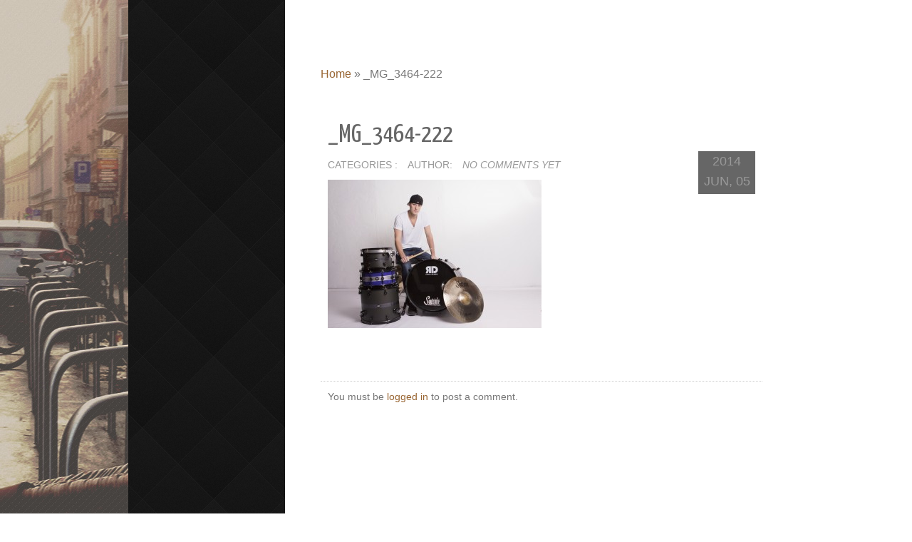

--- FILE ---
content_type: text/html; charset=UTF-8
request_url: http://sturd.madsendev.com/?attachment_id=71
body_size: 3295
content:
<!DOCTYPE html>
<html lang="en-US">
<head>
<meta name="viewport" content="width=device-width, initial-scale=1.0" />
<meta charset="UTF-8" />
<title>_MG_3464-222 | Michael Sturd</title>
<link rel='dns-prefetch' href='//fonts.googleapis.com' />
<link rel='dns-prefetch' href='//s.w.org' />
<link rel="alternate" type="application/rss+xml" title="Michael Sturd &raquo; Feed" href="http://sturd.madsendev.com/?feed=rss2" />
<link rel="alternate" type="application/rss+xml" title="Michael Sturd &raquo; Comments Feed" href="http://sturd.madsendev.com/?feed=comments-rss2" />

            <script type="text/javascript">//<![CDATA[
            // Google Analytics for WordPress by Yoast v4.3.5 | http://yoast.com/wordpress/google-analytics/
            var _gaq = _gaq || [];
            _gaq.push(['_setAccount', 'UA-3121339-10']);
				            _gaq.push(['_trackPageview']);
            (function () {
                var ga = document.createElement('script');
                ga.type = 'text/javascript';
                ga.async = true;
                ga.src = ('https:' == document.location.protocol ? 'https://ssl' : 'http://www') + '.google-analytics.com/ga.js';

                var s = document.getElementsByTagName('script')[0];
                s.parentNode.insertBefore(ga, s);
            })();
            //]]></script>
			<link rel="alternate" type="application/rss+xml" title="Michael Sturd &raquo; _MG_3464-222 Comments Feed" href="http://sturd.madsendev.com/?feed=rss2&#038;attachment_id=71" />
		<script type="text/javascript">
			window._wpemojiSettings = {"baseUrl":"https:\/\/s.w.org\/images\/core\/emoji\/11.2.0\/72x72\/","ext":".png","svgUrl":"https:\/\/s.w.org\/images\/core\/emoji\/11.2.0\/svg\/","svgExt":".svg","source":{"concatemoji":"http:\/\/sturd.madsendev.com\/wp-includes\/js\/wp-emoji-release.min.js?ver=5.1.19"}};
			!function(e,a,t){var n,r,o,i=a.createElement("canvas"),p=i.getContext&&i.getContext("2d");function s(e,t){var a=String.fromCharCode;p.clearRect(0,0,i.width,i.height),p.fillText(a.apply(this,e),0,0);e=i.toDataURL();return p.clearRect(0,0,i.width,i.height),p.fillText(a.apply(this,t),0,0),e===i.toDataURL()}function c(e){var t=a.createElement("script");t.src=e,t.defer=t.type="text/javascript",a.getElementsByTagName("head")[0].appendChild(t)}for(o=Array("flag","emoji"),t.supports={everything:!0,everythingExceptFlag:!0},r=0;r<o.length;r++)t.supports[o[r]]=function(e){if(!p||!p.fillText)return!1;switch(p.textBaseline="top",p.font="600 32px Arial",e){case"flag":return s([55356,56826,55356,56819],[55356,56826,8203,55356,56819])?!1:!s([55356,57332,56128,56423,56128,56418,56128,56421,56128,56430,56128,56423,56128,56447],[55356,57332,8203,56128,56423,8203,56128,56418,8203,56128,56421,8203,56128,56430,8203,56128,56423,8203,56128,56447]);case"emoji":return!s([55358,56760,9792,65039],[55358,56760,8203,9792,65039])}return!1}(o[r]),t.supports.everything=t.supports.everything&&t.supports[o[r]],"flag"!==o[r]&&(t.supports.everythingExceptFlag=t.supports.everythingExceptFlag&&t.supports[o[r]]);t.supports.everythingExceptFlag=t.supports.everythingExceptFlag&&!t.supports.flag,t.DOMReady=!1,t.readyCallback=function(){t.DOMReady=!0},t.supports.everything||(n=function(){t.readyCallback()},a.addEventListener?(a.addEventListener("DOMContentLoaded",n,!1),e.addEventListener("load",n,!1)):(e.attachEvent("onload",n),a.attachEvent("onreadystatechange",function(){"complete"===a.readyState&&t.readyCallback()})),(n=t.source||{}).concatemoji?c(n.concatemoji):n.wpemoji&&n.twemoji&&(c(n.twemoji),c(n.wpemoji)))}(window,document,window._wpemojiSettings);
		</script>
		<style type="text/css">
img.wp-smiley,
img.emoji {
	display: inline !important;
	border: none !important;
	box-shadow: none !important;
	height: 1em !important;
	width: 1em !important;
	margin: 0 .07em !important;
	vertical-align: -0.1em !important;
	background: none !important;
	padding: 0 !important;
}
</style>
	<link rel='stylesheet' id='wp-block-library-css'  href='http://sturd.madsendev.com/wp-includes/css/dist/block-library/style.min.css?ver=5.1.19' type='text/css' media='all' />
<link rel='stylesheet' id='onetone-font-awesome-css'  href='http://sturd.madsendev.com/wp-content/themes/onetone/css/font-awesome.min.css?ver=4.0.3' type='text/css' media='' />
<link rel='stylesheet' id='onetone-main-css'  href='http://sturd.madsendev.com/wp-content/themes/onetone/style.css?ver=1.1.6' type='text/css' media='' />
<style id='onetone-main-inline-css' type='text/css'>
.site{background:url(http://sturd.madsendev.com/wp-content/themes/onetone/images/leftbg.jpg)  no-repeat top left fixed;}body{margin:0px;}
</style>
<link rel='stylesheet' id='onetone-media-css'  href='http://sturd.madsendev.com/wp-content/themes/onetone/media.css?ver=1.1.4' type='text/css' media='' />
<link rel='stylesheet' id='Yanone-Kaffeesatz-css'  href='//fonts.googleapis.com/css?family=Yanone+Kaffeesatz%7CLustria%7CRaleway%7COpen+Sans%3A400%2C300&#038;ver=5.1.19' type='text/css' media='' />
<script type='text/javascript' src='http://sturd.madsendev.com/wp-includes/js/jquery/jquery.js?ver=1.12.4'></script>
<script type='text/javascript' src='http://sturd.madsendev.com/wp-includes/js/jquery/jquery-migrate.min.js?ver=1.4.1'></script>
<link rel='https://api.w.org/' href='http://sturd.madsendev.com/index.php?rest_route=/' />
<link rel="EditURI" type="application/rsd+xml" title="RSD" href="http://sturd.madsendev.com/xmlrpc.php?rsd" />
<link rel="wlwmanifest" type="application/wlwmanifest+xml" href="http://sturd.madsendev.com/wp-includes/wlwmanifest.xml" /> 
<meta name="generator" content="WordPress 5.1.19" />
<link rel='shortlink' href='http://sturd.madsendev.com/?p=71' />
<link rel="alternate" type="application/json+oembed" href="http://sturd.madsendev.com/index.php?rest_route=%2Foembed%2F1.0%2Fembed&#038;url=http%3A%2F%2Fsturd.madsendev.com%2F%3Fattachment_id%3D71" />
<link rel="alternate" type="text/xml+oembed" href="http://sturd.madsendev.com/index.php?rest_route=%2Foembed%2F1.0%2Fembed&#038;url=http%3A%2F%2Fsturd.madsendev.com%2F%3Fattachment_id%3D71&#038;format=xml" />
<script type="text/javascript">
var ajaxurl = 'http://sturd.madsendev.com/wp-admin/admin-ajax.php';
var themeurl = 'http://sturd.madsendev.com/wp-content/themes/onetone';
</script>
		<style type="text/css">.recentcomments a{display:inline !important;padding:0 !important;margin:0 !important;}</style>
		</head>
<body class="attachment attachment-template-default single single-attachment postid-71 attachmentid-71 attachment-jpeg">
<div class="site">
	<header class="site-header">
		<div class="site-logo onetone-logo">
        	<a href="http://sturd.madsendev.com/"><h1><span class="site-name">Michael Sturd</span></h1></a>
					</div>
        <a class="site-navbar navbar" href="javascript:;"></a> 
		<nav class="site-navigation top-nav">
			<div class="nav-menu">
						</div>
		</nav>
	</header><div id="post-71" class="clear post-71 attachment type-attachment status-inherit hentry">
<div class="site-main">
  <div class="main-content">
    <div class="content-area">
      <div class="site-content" role="main">
        <header class="archive-header">
          <h1 class="archive-title"><p class="breadcrumb"><a href="http://sturd.madsendev.com">Home</a><span class="arrow"> &raquo; </span><span class='current_crumb'>_MG_3464-222 </span></p></h1>
        </header>
        <article class="post-entry">
          <div class="entry-main">
		                        <div class="entry-header">
              <h1 class="entry-title">_MG_3464-222</h1>
              <div class="entry-meta"> <span class="entry-date-sub">Jun 05, 2014</span> <span class="entry-category">Categories : </span> <span class="entry-author">Author: </span> <span class="entry-comments"><a href="http://sturd.madsendev.com/?attachment_id=71#respond" class="comments-link" >No comments yet</a></span> </div>
            </div>
            <div class="entry-content">
              <!--post content-->
             <p class="attachment"><a href="http://sturd.madsendev.com/wp-content/uploads/2014/06/MG_3464-222.jpg" ><img width="300" height="208" src="http://sturd.madsendev.com/wp-content/uploads/2014/06/MG_3464-222-300x208.jpg" class="attachment-medium size-medium" alt="" srcset="http://sturd.madsendev.com/wp-content/uploads/2014/06/MG_3464-222-300x208.jpg 300w, http://sturd.madsendev.com/wp-content/uploads/2014/06/MG_3464-222-1024x712.jpg 1024w" sizes="(max-width: 300px) 100vw, 300px" /></a></p>
              <!--post econtent end-->
            </div>
			                      </div>
          <div class="entry-aside">
            <div class="entry-meta">
			              <div class="entry-date">2014<br />
                Jun, 05</div>
              <div class="entry-tags">
                              </div>
            </div>
          </div>
        </article>
        <nav class="post-navigation"> </nav>
        <div class="comments-area">
         <div class="comment-wrapper">
<!-- You can start editing here. -->


			<!-- If comments are open, but there are no comments. -->

	 


<div id="respond" class="respondbg">

<p>You must be <a href="http://sturd.madsendev.com/wp-login.php?redirect_to=http%3A%2F%2Fsturd.madsendev.com%2F%3Fattachment_id%3D71">logged in</a> to post a comment.</p>
</div>

</div>          <!--comment-respond end-->
        </div>
        <!--comments-area end-->
      </div>
    </div>
  </div>
  <!--main-->
  <div class="sidebar">
    <div class="widget-area">
       </div>
  </div>
  <!--sidebar-->
</div>
</div>
<footer class="site-footer">
        <div class="site-info">
            &copy; 2014. <small>Designed by <a href="http://www.mageewp.com/">MageeWP Themes</a>.</small>        </div>
    </footer>
</div>
<script type='text/javascript' src='http://sturd.madsendev.com/wp-content/themes/onetone/js/onetone.js?ver=1.1.4'></script>
<script type='text/javascript' src='http://sturd.madsendev.com/wp-includes/js/comment-reply.min.js?ver=5.1.19'></script>
<script type='text/javascript' src='http://sturd.madsendev.com/wp-includes/js/wp-embed.min.js?ver=5.1.19'></script>
</body>
</html>

--- FILE ---
content_type: text/css
request_url: http://sturd.madsendev.com/wp-content/themes/onetone/style.css?ver=1.1.6
body_size: 9346
content:

/* line 3 : /Users/russell/VirtualBox VMs/vagrantpress/wordpress/wp-content/themes/onetone/style.styl */

/* line 1 : /Users/russell/VirtualBox VMs/vagrantpress/wordpress/wp-content/themes/node_modules/grunt-contrib-stylus/node_modules/stylus/lib/functions/index.styl */

/* line 293 : /Users/russell/VirtualBox VMs/vagrantpress/wordpress/wp-content/themes/node_modules/grunt-contrib-stylus/node_modules/stylus/lib/functions/index.styl */

/* line 14 : /Users/russell/VirtualBox VMs/vagrantpress/wordpress/wp-content/themes/node_modules/nib/lib/nib/index.styl */

/* line 14 : /Users/russell/VirtualBox VMs/vagrantpress/wordpress/wp-content/themes/node_modules/nib/lib/nib/index.styl */

/* line 2 : /Users/russell/VirtualBox VMs/vagrantpress/wordpress/wp-content/themes/node_modules/nib/lib/nib/border.styl */

/* line 12 : /Users/russell/VirtualBox VMs/vagrantpress/wordpress/wp-content/themes/node_modules/nib/lib/nib/border.styl */

/* line 3 : /Users/russell/VirtualBox VMs/vagrantpress/wordpress/wp-content/themes/node_modules/nib/lib/nib/clearfix.styl */

/* line 31 : /Users/russell/VirtualBox VMs/vagrantpress/wordpress/wp-content/themes/node_modules/nib/lib/nib/clearfix.styl */

/* line 2 : /Users/russell/VirtualBox VMs/vagrantpress/wordpress/wp-content/themes/node_modules/nib/lib/nib/color-image.styl */

/* line 6 : /Users/russell/VirtualBox VMs/vagrantpress/wordpress/wp-content/themes/node_modules/nib/lib/nib/color-image.styl */

/* line 6 : /Users/russell/VirtualBox VMs/vagrantpress/wordpress/wp-content/themes/node_modules/nib/lib/nib/flex.styl */

/* line 197 : /Users/russell/VirtualBox VMs/vagrantpress/wordpress/wp-content/themes/node_modules/nib/lib/nib/flex.styl */

/* line 94 : /Users/russell/VirtualBox VMs/vagrantpress/wordpress/wp-content/themes/node_modules/nib/lib/nib/gradients.styl */

/* line 94 : /Users/russell/VirtualBox VMs/vagrantpress/wordpress/wp-content/themes/node_modules/nib/lib/nib/gradients.styl */

/* line 94 : /Users/russell/VirtualBox VMs/vagrantpress/wordpress/wp-content/themes/node_modules/nib/lib/nib/config.styl */

/* line 12 : /Users/russell/VirtualBox VMs/vagrantpress/wordpress/wp-content/themes/node_modules/nib/lib/nib/config.styl */

/* line 2 : /Users/russell/VirtualBox VMs/vagrantpress/wordpress/wp-content/themes/node_modules/nib/lib/nib/iconic.styl */

/* line 9 : /Users/russell/VirtualBox VMs/vagrantpress/wordpress/wp-content/themes/node_modules/nib/lib/nib/iconic.styl */

/* line 2 : /Users/russell/VirtualBox VMs/vagrantpress/wordpress/wp-content/themes/node_modules/nib/lib/nib/image.styl */

/* line 27 : /Users/russell/VirtualBox VMs/vagrantpress/wordpress/wp-content/themes/node_modules/nib/lib/nib/image.styl */

/* line 27 : /Users/russell/VirtualBox VMs/vagrantpress/wordpress/wp-content/themes/node_modules/nib/lib/nib/overflow.styl */

/* line 23 : /Users/russell/VirtualBox VMs/vagrantpress/wordpress/wp-content/themes/node_modules/nib/lib/nib/overflow.styl */

/* line 9 : /Users/russell/VirtualBox VMs/vagrantpress/wordpress/wp-content/themes/node_modules/nib/lib/nib/positions.styl */

/* line 73 : /Users/russell/VirtualBox VMs/vagrantpress/wordpress/wp-content/themes/node_modules/nib/lib/nib/positions.styl */

/* line 15 : /Users/russell/VirtualBox VMs/vagrantpress/wordpress/wp-content/themes/node_modules/nib/lib/nib/reset.styl */

/* line 79 : /Users/russell/VirtualBox VMs/vagrantpress/wordpress/wp-content/themes/node_modules/nib/lib/nib/reset.styl */

/* line 5 : /Users/russell/VirtualBox VMs/vagrantpress/wordpress/wp-content/themes/node_modules/nib/lib/nib/text/index.styl */

/* line 5 : /Users/russell/VirtualBox VMs/vagrantpress/wordpress/wp-content/themes/node_modules/nib/lib/nib/text/index.styl */

/* line 2 : /Users/russell/VirtualBox VMs/vagrantpress/wordpress/wp-content/themes/node_modules/nib/lib/nib/text/aliases.styl */

/* line 14 : /Users/russell/VirtualBox VMs/vagrantpress/wordpress/wp-content/themes/node_modules/nib/lib/nib/text/aliases.styl */

/* line 2 : /Users/russell/VirtualBox VMs/vagrantpress/wordpress/wp-content/themes/node_modules/nib/lib/nib/text/ellipsis.styl */

/* line 11 : /Users/russell/VirtualBox VMs/vagrantpress/wordpress/wp-content/themes/node_modules/nib/lib/nib/text/ellipsis.styl */

/* line 11 : /Users/russell/VirtualBox VMs/vagrantpress/wordpress/wp-content/themes/node_modules/nib/lib/nib/text/hide-text.styl */

/* line 9 : /Users/russell/VirtualBox VMs/vagrantpress/wordpress/wp-content/themes/node_modules/nib/lib/nib/text/hide-text.styl */

/* line 9 : /Users/russell/VirtualBox VMs/vagrantpress/wordpress/wp-content/themes/node_modules/nib/lib/nib/text/replace-text.styl */

/* line 10 : /Users/russell/VirtualBox VMs/vagrantpress/wordpress/wp-content/themes/node_modules/nib/lib/nib/text/replace-text.styl */

/* line undefined : /Users/russell/VirtualBox VMs/vagrantpress/wordpress/wp-content/themes/node_modules/nib/lib/nib/vendor.styl */

/* line 576 : /Users/russell/VirtualBox VMs/vagrantpress/wordpress/wp-content/themes/node_modules/nib/lib/nib/vendor.styl */

/* line 576 : /Users/russell/VirtualBox VMs/vagrantpress/wordpress/wp-content/themes/node_modules/nib/lib/nib/config.styl */

/* line 12 : /Users/russell/VirtualBox VMs/vagrantpress/wordpress/wp-content/themes/node_modules/nib/lib/nib/config.styl */

/* line 12 : /Users/russell/VirtualBox VMs/vagrantpress/wordpress/wp-content/themes/node_modules/nib/lib/nib/size.styl */

/* line 33 : /Users/russell/VirtualBox VMs/vagrantpress/wordpress/wp-content/themes/node_modules/nib/lib/nib/size.styl */
/*
Theme Name: onetone
Theme URI: http://www.mageewp.com/onetone-theme.html
Description: Onetone is a one-page responsive business theme based on HTML5/CSS3. All required information are displayed on a single page with clear order according to users’ preferences. The basic sections designed for business purpose have already been built for you. There’s also an extensive admin panel where unlimited sections can be easily added. Multiple options are available if you prefer to do some adjustments,such as changing background, video background, Font Awesome Icons, uploading logo and favicon,adding custom CSS and so on.
Version: 1.1.6
Author: MageeWP
Author URI: http://www.mageewp.com
License: GNU General Public License
License URI: http://www.gnu.org/licenses/gpl-3.0.html
Tags: one-column, two-columns, dark,light,gray, responsive-layout, custom-background, custom-header, custom-menu, theme-options, left-sidebar, translation-ready, editor-style, featured-images, full-width-template

OneTone Wordpress Theme has been created by mageewp.com, Copyright 2014 WordPress.org.
OneTone Wordpress theme is released under the terms of GNU GPL.
*/html,body,div,span,applet,object,iframe,h1,h2,h3,h4,h5,h6,p,blockquote,pre,a,abbr,acronym,address,big,cite,code,del,dfn,em,font,ins,kbd,q,s,samp,small,strike,strong,sub,sup,tt,var,dl,dt,dd,ol,ul,li,fieldset,form,label,legend,table,caption,tbody,tfoot,thead,tr,th,td {
    border:0;
    font-family:inherit;
    font-size:100%;
    font-style:inherit;
    font-weight:inherit;
    margin:0;
    outline:0;
    padding:0;
    vertical-align:baseline;
}
article,aside,details,figcaption,figure,footer,header,hgroup,nav,section,div {
    display:block;
    -webkit-box-sizing:border-box;
    -moz-box-sizing:border-box;
    box-sizing:border-box;
}
audio,canvas,video {
    display:inline-block;
    max-width:100%;
}
html {
    overflow-y:scroll;
    -webkit-text-size-adjust:100%;
    -ms-text-size-adjust:100%;
}
body,button,input,select,textarea {
    color:#777;
    font-family:Calibri,sans-serif;
    font-size:14px;
    line-height:1.6;
}
body {
    background:#fff;
}
a {
    color:#963;
    text-decoration:none;
}
a:focus {
    /*outline:thin dotted;
    */
}
a:hover,a:active {
    outline:0;
}
a:active,a:hover {
    color:#c96;
}
h1,h2,h3,h4,h5,h6 {
    clear:both;
    font-weight:700;
    margin:36px 0 12px;
}
h1 {
    font-size:24px;
    line-height:1;
}
h2 {
    font-size:22px;
    line-height:1;
}
h3 {
    font-size:20px;
    line-height:1;
}
h4 {
    font-size:18px;
    line-height:1;
}
h5 {
    font-size:16px;
    line-height:1;
}
h6 {
    font-size:14px;
    line-height:1.5;
}
address {
    font-style:italic;
    margin-bottom:24px;
}
abbr[title] {
    border-bottom:1px dotted #2b2b2b;
    cursor:help;
}
b,strong {
    font-weight:700;
}
cite,dfn,em,i {
    font-style:italic;
}
mark,ins {
    background:#c96;
    text-decoration:none;
}
p {
    margin-bottom:24px;
}
code,kbd,tt,var,samp,pre {
    font-family:monospace,serif;
    font-size:14px;
    -webkit-hyphens:none;
    -moz-hyphens:none;
    -ms-hyphens:none;
    hyphens:none;
    line-height:1.6;
}
pre {
    border:1px solid rgba(0,0,0,0.1);
    -webkit-box-sizing:border-box;
    -moz-box-sizing:border-box;
    box-sizing:border-box;
    margin-bottom:24px;
    max-width:100%;
    overflow:auto;
    padding:12px;
    white-space:pre;
    white-space:pre-wrap;
    word-wrap:break-word;
}
blockquote,q {
    -webkit-hyphens:none;
    -moz-hyphens:none;
    -ms-hyphens:none;
    hyphens:none;
    quotes:none;
}
blockquote:before,blockquote:after,q:before,q:after {
    content:"";
    content:none;
}
blockquote {
    color:#767676;
    font-size:19px;
    font-style:italic;
    font-weight:300;
    line-height:1.2631578947;
    /*margin-bottom:24px;
    */
}
blockquote cite,blockquote small {
    color:#2b2b2b;
    font-size:16px;
    font-weight:400;
    line-height:1.5;
}
blockquote em,blockquote i,blockquote cite {
    font-style:normal;
}
blockquote strong,blockquote b {
    font-weight:400;
}
small {
    font-size:smaller;
}
big {
    font-size:125%;
}
sup,sub {
    font-size:75%;
    height:0;
    line-height:0;
    position:relative;
    vertical-align:baseline;
}
sup {
    bottom:1ex;
}
sub {
    top:.5ex;
}
dl {
    margin-bottom:24px;
}
dt {
    font-weight:bold;
}
dd {
    margin-bottom:24px;
}
ul,ol {
    list-style:none;
    margin:0 0 0 20px;
}
ul {
    list-style:disc;
}
ol {
    list-style:decimal;
}
li > ul,li > ol {
    margin:0 0 0 20px;
}
img {
    -ms-interpolation-mode:bicubic;
    border:0;
    vertical-align:middle;
    max-width:100%;
    height:auto;
}
.wp-caption img {
    height:auto;
}
figure {
    margin:0;
}
fieldset {
    border:1px solid rgba(0,0,0,0.1);
    margin:0 0 24px;
    padding:11px 12px 0;
}
legend {
    white-space:normal;
}
button,input,select,textarea {
    -webkit-box-sizing:border-box;
    -moz-box-sizing:border-box;
    box-sizing:border-box;
    font-size:100%;
    margin:0;
    max-width:100%;
    vertical-align:baseline;
}
button,input {
    line-height:normal;
}
input,textarea {
    background-image:-webkit-linear-gradient(hsla(0,0%,100%,0),hsla(0,0%,100%,0));
    /* Removing the inner shadow,rounded corners on iOS inputs */
}
button,html input[type="button"],input[type="reset"],input[type="submit"] {
    -webkit-appearance:button;
    cursor:pointer;
}
button[disabled],input[disabled] {
    cursor:default;
}
input[type="checkbox"],input[type="radio"] {
    padding:0;
}
input[type="search"] {
    -webkit-appearance:textfield;
}
input[type="search"]::-webkit-search-decoration {
    -webkit-appearance:none;
}
button::-moz-focus-inner,input::-moz-focus-inner {
    border:0;
    padding:0;
}
textarea {
    overflow:auto;
    vertical-align:top;
}
table,th,td {
    border:1px solid rgba(0,0,0,0.1);
    padding:4px;
}
table {
    border-collapse:separate;
    border-spacing:0;
    border-width:1px 0 0 1px;
    margin-bottom:24px;
    width:100%;
}
caption,th,td {
    font-weight:normal;
    text-align:left;
}
th {
    border-width:0 1px 1px 0;
    font-weight:bold;
}
td {
    border-width:0 1px 1px 0;
}
del {
    color:#767676;
}
hr {
    background-color:rgba(0,0,0,0.1);
    border:0;
    height:1px;
    margin-bottom:23px;
}
thead th {
    border-top:0;
}
.alignleft {
    text-align:left;
    float:left;
    margin-right:10px;
}
.alignright {
    text-align:right;
    float:right;
    margin-left:10px;
}
.aligncenter {
    text-align:center;
}
::selection {
    background:#c96;
    color:#fff;
    text-shadow:none;
}
::-moz-selection {
    background:#c96;
    color:#fff;
    text-shadow:none;
}
:hover {
    -webkit-transition:all 0.5s ease;
    -moz-transition:all 0.5s ease;
    -o-transition:all 0.5s ease;
}
.required {
    color:#F00;
}
.clear {
    clear:both;
}
/** * 2.0 structure * Pattens from http://subtlepatterns.com/ * */
.site {
    width:100%;
    b   overflow:hidden;
    position:relative;
}
.site-main {
    background:url(images/sidebarbg.jpg) fixed left top;
    margin-left:180px;
    width:940px;
    box-sizing:border-box;
    overflow:hidden;
}
.main-content {
    float:right;
    width:720px;
    padding:40px 50px 100px 50px;
    background-color:#fff;
    overflow:hidden;
    box-sizing:border-box;
    min-height:940px;
}
.content-area .site-content {
    padding-top:20px;
}
.sidebar {
    width:220px;
    padding:12px 12px 120px 12px;
    overflow:hidden;
    box-sizing:border-box;
}
/* * 2.1 header */
.site-header {
    min-height:80px;
    position:absolute;
    top:10px;
    left:0;
    width:100%;
    z-index:2;
}
.site-logo {
    height:60px;
    float:left;
    margin-top:20px;
    margin-left:210px;
}
.site-name {
    font-size:24px;
}
.site-logo h1 {
    font-family:'Yanone Kaffeesatz',sans-serif;
    text-transform:uppercase;
    font-size:46px;
    font-weight:none;
    display:none;
    margin:0;
}
.site-logo a {
    color:#999;
}
.site-logo a:hover {
    color:#963;
}
.site-logo img {
    display:inline;
}
.site-navbar {
    float:right;
    margin-top:20px;
    margin-right:20px;
    width:50px;
    height:34px;
    display:none;
    background:url(images/navbar.png) no-repeat;
}
.site-navigation {
    float: right;
    margin-top: 10px;
    margin-right: 50px;
    max-width: 800px;
}
.site-navigation a {
    color:#999;
}
.site-navigation a:hover {
    color:#963;
}
.site-navigation > ul {
    display:inline-block;
}
.site-navigation li {
    float:left;
    list-style-type:none;
    position:relative;
    margin-right:15px;
}
.site-navigation a {
    display:block;
    padding:0 5px;
    text-decoration:none;
    /*background-color:#fff;
    */
}
.site-navigation a:hover {
    }.site-navigation li > ul {
    display:none;
    width:120px;
    position:absolute;
    top:100%;
}
.site-navigation li:hover > ul {
    display:block;
}
.site-navigation li li ul {
    position:absolute;
    left:100%;
    top:0;
}
#responsive_current_menu_item {
    display:none;
}
.top-nav .sub-menu,.top-nav .children {
    display:none;
    position:absolute;
    z-index: 9999;
    background:#ddd;
}
.top-nav  ul ul {
    margin:0;
}
.top-nav .sub-menu li a,.top-nav .children li a {
    line-height:20px;
}
/* * 2.2 sidebar */
.screen-reader-text {
    display:none;
}
.widget-area {
    margin-top:100px;
    width:auto;
}
.widget-search {
    width:100%;
}
.searchform {
    border:1px solid #666;
    overflow:hidden;
    width:auto;
    margin:0 25px;
}
.searchform input#s {
    float:left;
    width:100%;
    margin-right:-25px;
    height:23px;
    border:0;
    background:none;
    padding-left:5px;
    padding-right:25px;
    margin-top:1px;
}
#searchsubmit {
    float:right;
    background:url(images/search.png) no-repeat 0 3px;
    width:22px;
    height:25px;
    cursor:pointer;
    border:0;
    text-indent:99999px;
}
.widget {
    color:#999;
    font-size:12px;
}
.widget select {
    width:100%;
    height:24px;
}
.widget a {
    color:#ccc;
}
.widget a:hover {
    color:#963;
}
.widget li {
    list-style:none;
}
.widget-title {
    font-size:16px;
    font-weight:normal;
    text-transform:uppercase;
}
.widget #wp-calendar td,.widget #wp-calendar th {
    text-align:center;
}
.widget #wp-calendar #today {
    background:#996633;
}
/* * 2.3 archive */ 
.archive-header {
    margin-bottom:50px;
}
.archive-title {
    font-size:16px;
    font-weight:normal;
}
/* * 2.4 entry */
.post-entry {
    width:620px;
    margin-top:36px;
    overflow:hidden;
}
.post-entry:hover {
    background-color:#666;
}
.entry-main {
    width:520px;
    float:left;
    background-color:#fff;
    padding:0 10px;
}
.page .entry-main {
    width:100%;
}
.entry-header {
    margin:0;
    padding:0;
}
.entry-title {
    font-family:'Yanone Kaffeesatz',sans-serif;
    font-size:36px;
    font-weight:400;
    text-transform:uppercase;
    color:#666;
    margin-top:10px;
}
.entry-title a {
    color:#666;
}
.entry-title a:hover {
    color:#963;
}
.entry-meta {
    color:#999;
    text-transform:uppercase;
    margin-bottom:10px;
}
.entry-meta a {
    color:#999;
    font-style:italic;
}
.entry-meta a {
    color:#999;
    font-style:italic;
}
.entry-meta a:hover {
    color:#963;
    font-weight:bold;
}
.entry-date-sub {
    display:none;
}
.entry-category,.entry-author,.entry-comments {
    margin-right:10px;
}
.entry-aside {
    width:90px;
    float:left;
    margin-top:50px;
    margin-left:10px;
}
.entry-date {
    text-align:center;
    width:80px;
    height:60px;
    background-color:#666;
    font-size:18px;
}
.entry-date a {
    color:#ccc;
    font-style:normal;
}
.entry-tags li {
    list-style:none;
    padding:0;
}
.entry-footer {
    float:right;
}
/* * 2.5 page */
.paging-navigation {
    clear:both;
    text-align:center;
    margin-top:100px;
}
.loop-pagination a {
    color:#999;
}
.loop-pagination a:hover {
    color:#963;
    font-weight:bold;
}
.page-numbers {
    margin-right:10px;
}
div.page_navi a,div.page_navi span {
    padding-left:10px;
    padding-right:10px;
    height:25px;
    line-height:25px;
    display:inline-block;
    text-align:center;
    border-color:inherit;
    /*background:#CCCCCC;
    */  margin-right:5px;
    color:#999!important;
    font-size:15px;
    border-radius:5px;
}
div.page_navi a {
    color:#666;
    /*background-color:#999;
    */
}
.page_navi a:hover {
    color:#963!important;
}
div.page_navi a,div.pagination span {
    padding-left:10px;
    padding-right:10px;
    height:25px;
    line-height:25px;
    display:inline-block;
    text-align:center;
    color:inherit;
    font-size:15px;
}
/* * 2.6 footer */
.site-footer {
    clear:both;
    height:44px;
    position:absolute;
    width:620px;
    text-align:right;
    z-index:3;
    bottom:10px;
    right:10px;
}
.site-footer a {
    color:#999;
}
.site-footer a:hover {
    color:#963;
}
/* * 2.7 comments */
#comment-textarea {
    margin-bottom:24px;
}
#comment-textarea textarea {
    height:150px;
}
.comments-area {
    border-top:1px #ccc dotted;
    margin-top:50px;
    width:100%;
    padding:10px;
}
.comments-area .commentlist > li,.comments-area .children li {
    height:auto;
    list-style:none;
}
.comments-area h2 {
    font-family:'Yanone Kaffeesatz',sans-serif;
    font-size:24px;
    font-weight:400;
    text-transform:uppercase;
    color:#666;
    margin-top:10px;
}
.comment-body {
    margin-top:10px;
}
.comment-avatar {
    float:left;
    height:45px;
}
.comment-info {
    /*float:left;
    font-size:16px;
    */  margin-left:10px;
    margin-top:10px;
    /*font-weight:bold;
    */
}
.comment-content {
    clear:both;
}
.comments-list li {
    list-style-type:none;
}
.comment-respond {
    border-top:1px #ccc dotted;
}
.comment-respond input,textarea {
    border:1px solid #999;
    width:100%;
}
.comment-respond input[type="submit"] {
    border:1px solid #999;
    width:100%;
    background-color:#333;
    color:#CCC;
    height:30px;
}
.comment-wrapper h3 {
    font-family:'Yanone Kaffeesatz',sans-serif;
}
.comment-wrapper h3#comments {
    adding:8px 0px 10px 0;
    border-bottom:1px solid #c7c7c7;
    margin:30px 0px 15px 0px;
    padding-bottom:10px;
}
.comment-wrapper .upcomment {
    margin-bottom:10px;
}
div.children {
    margin-top:10px;
}
#thecomments li.comment {
    clear:both;
    zoom:1;
}
.comment .children li.comment {
    margin-left:58px;
    border-top:1px dashed #aaa;
    margin-top:10px;
    padding-top:20px;
}
.comment.depth-2 .children li.comment {
    margin-left:42px;
}
.comment .comment-avatar {
    float:left;
    height:48px;
    width:48px;
    margin-right:10px;
}
.comment .comment-meta {
    font-size:13px;
    color:#bbb;
}
/*.comment .comment-author a {
    color:#0063DC;
}
*/
.comment .comment-author .commentmetadata a {
    color:#666!important;
}
.comment.depth-1 {
    margin-bottom:35px;
}
.comment.depth-2 .comment-avatar,.comment.depth-2 .comment-avatar img {
    height:38px;
    width:38px;
    margin-right:10px;
}
.comment.depth-1 .comment-info {
    margin-left:58px;
}
.comment.depth-2 .comment-info {
    margin-left:42px;
}
.comment .reply-quote {
    float:right;
    filter:alpha(opacity=0);
    height:20px;
}
.comment .reply-quote a {
    background:url(images/reply.png) no-repeat;
    text-indent:-9999px;
    display:inline-block;
    float:left;
    width:20px;
    height:20px;
    margin-right:10px;
    outline:none;
}
#respond h3 {
    border-bottom:1px dashed #AAAAAA;
    margin-bottom:15px;
    padding-bottom:5px;
}
.comment_text img {
    max-width:100%;
}
#welcome {
    height:50px;
}
.comment_text .fn {
    text-align:right;
    color:#aaa;
}
#commentnavi {
    height:30px;
    line-height:20px;
}
.navigation a,.navigation .page-numbers {
    display:inline-block;
    zoom:1;
    padding:0 4px;
    border:1px solid #eee;
}
.page-numbers.current {
    font-weight:bold;
    color:red;
}
.navigation a:hover {
    background:#000;
    color:#fff;
}
.navigation .pages {
    padding:2px 0 2px 18px;
}
.comment_text p {
    margin:0px!important;
}
/* * 3.0 404 */
/* * 4.0 homepage */
.home-site {
    width:100%;
    overflow:hidden;
    position:relative;
}
/* * 4.1 home header */
.home-header {
    background:#000;
    min-height:80px;
    width:100%;
    position:fixed;
    /*top:0;
    */  
    z-index:99999;
    padding:0;
    margin:0;
}
.home-logo {
    float:left;
    margin-top:20px;
    margin-left:20px;
}
.home-navbar {
    float:right;
    margin-top:20px;
    margin-right:20px;
    width:50px;
    height:34px;
    display:none;
    background:url(images/navbar.png) no-repeat;
}
.home-navigation {
    float:right;
    height:100%;
    margin-left:40px;
    margin-right:20px;
}
.home-navigation ul {
    display:inline-block;
}
.home-navigation li {
    float:left;
    list-style-type:none;
}
.home-navigation > ul > li > a > span {
    padding:5px;
    border-radius:10px;
}
.home-navigation > ul > li.active > a > span {
    color:#963;
}
.home-navigation li a {
    color:#ddd;
    font-size:16px;
    text-transform:uppercase;
    display:block;
    padding:0 15px;
    line-height:80px;
}
.home-navigation li a:hover,.home-navigation li:active a {
    color:#963;
}
.home-container {
    width:1120px;
    overflow:hidden;
    margin:0 auto;
    padding:50px 5%;
    text-align:center;
    font-size:16px;
    color:#666;
    z-index:98;
    /* position: absolute;*/
}
/* * 4.2 home sections */
.home-wrapper ,.home-container{
    position:relative;
}
.section{
   position:relative!important;
 }
#tubular-container{
   position:absolute!important;
 }
.section,.section-banner,.section-about,.section-services,.section-portfolio,.section-contact,.section-custom {
    clear:both;
    width:100%;
    /*min-height:690px;
    overflow:hidden;
    */
}
.section h1,.section-about h1,.section-services h1,.section-portfolio h1,.section-contact h1,.section-custom h1 {
    font-family:'Raleway',sans-serif;
    font-size:60px;
    color:#666;
    font-style:normal;
    font-weight:300;
    text-align:center;
    line-height:82px;
    margin-bottom:40px;
}
.section h3 {
    font-family:'Raleway',sans-serif;
    color:#666;
    font-size:36px;
    font-style:normal;
    font-weight:300;
    line-height:36px;
}
/* * 4.3 home section banner */
.section-banner {
    }
.banner-box {
    padding:30px 0;
}
.section-banner h1 {
    font-family:'Lustria',serif;
    color:#FFF;
    font-weight:400;
    font-size:64px;
    text-transform:uppercase;
    line-height:82px;
    display:inline;
    text-align:center;
    text-transform:uppercase;
    border-top:1px solid #fff;
    border-bottom:1px solid #fff;
    margin-top:160px;
    word-wrap:break-word;
}
.section-banner span {
    margin-top:50px;
    font-family:'Lustria',serif;
    color:#FFF;
    font-size:18px;
    text-transform:uppercase;
    display: block;
}

.banner-scroll {
    margin-top:100px;
    margin-bottom:20px;
}
.banner-sns {
    overflow:hidden;
    margin:10px auto;
    text-align:center;
    display:inline-block;
}
.banner-sns li {
    float:left;
    list-style-type:none;
    margin-right:10px;
}
.banner-sns li:last-child {
    margin-right:0;
}
/* * 4.4 home section about */
.section-about {
    background:url(images/back1.jpg) repeat center fixed;
}
.section-about h3 {
    text-align:left;
}
.section-about p {
    text-align:left;
}
.column-bio {
    width:64%;
    float:left;
    text-align:left;
    overflow:hidden;
    margin-right:6%;
}
.column-info {
    width:30%;
    float:left;
    text-align:left;
    overflow:hidden;
}
.section-about li {
    list-style-type:none;
    padding-left:30px;
    padding-top:5px;
    margin-bottom:5px;
    text-align:left;
}
/* Columns */
.full_width,.one_half,.one_third,.two_third,.one_fourth,.three_fourth,.one_fifth,.two_fifth,.three_fifth,.four_fifth,.one_sixth {
    float:left;
}
.clear_column {
    clear:both;
    display:block;
    font-size:0;
    height:0;
    line-height:0;
    width:100%;
    overflow:hidden;
}
.full_width {
    width:100%;
}
.one_half {
    width:49%;
    margin-right:2%;
}
.one_half.last_column {
    width:49%;
    margin-right:0px;
}
.one_third {
    width:32%;
    margin-right:2%;
}
.one_third.last_column {
    width:32%;
    margin-right:0px;
}
.two_third {
    width:66%;
    margin-right:2%;
}
.two_third.last_column {
    width:66%;
    margin-right:0px;
}
.one_fourth {
    width:23.5%;
    margin-right:2%;
}
.one_fourth.last_column {
    width:23.5%;
    margin-right:0px;
}
.three_fourth {
    width:74.5%;
    margin-right:2%;
}
.three_fourth.last_column {
    width:74.5%;
    margin-right:0px;
}
.one_fifth {
    width:18.4%;
    margin-right:2%;
}
.one_fifth.last_column {
    width:18.4%;
    margin-right:0px;
}
.two_fifth {
    width:39%;
    margin-right:2%;
}
.two_fifth.last_column {
    width:39%;
    margin-right:0px;
}
.three_fifth {
    width:59%;
    margin-right:2%;
}
.three_fifth.last_column {
    width:59%;
    margin-right:0px;
}
.four_fifth {
    width:79.6%;
    margin-right:2%;
}
.four_fifth.last_column {
    width:79.6%;
    margin-right:0px;
}
.one_sixth {
    width:15%;
    margin-right:2%;
}
.one_sixth.last_column {
    width:15%;
    margin-right:0px;
}
.last {
    padding:0;
    margin-right:0 !important;
    clear:right;
}
.wp-caption {
    }.wp-caption-text {
    }.sticky {
    }.gallery-caption {
    }.alignright {
    }.alignleft {
    }.aligncenter {
    }.bypostauthor > .comment-body .fn:before {
    vertical-align:text-top;
}
img.size-full,img.size-large,img.wp-post-image {
    max-width:100%;
    height:auto;
}
.bypostauthor > .comment-body .fn:before,.error404 .page-title:before {
    -webkit-font-smoothing:antialiased;
    display:inline-block;
    font:normal 16px/1 Genericons;
    vertical-align:text-bottom;
}
/* * 4.5 home section services */
.section-services {
    background:url(images/back2.jpg) repeat center fixed;
}
.section-services h3 {
    font-family:'Raleway',sans-serif;
    color:#666;
    font-size:36px;
    font-style:normal;
    font-weight:300;
    line-height:36px;
}
.column-service {
    width:32%;
    margin-right:2%;
    float:left;
    overflow:hidden;
}
.column-service-last {
    margin-right:0;
}
/* * 4.6 home section portfolio */
.section-portfolio {
    background:url(images/back1.jpg) repeat center fixed;
    overflow:hidden;
}
.portfolio-cat {
    margin-bottom:30px;
}
.portfolio-cat ul {
    overflow:hidden;
    display:inline-block;
}
.portfolio-cat li {
    float:left;
    list-style-type:none;
    border:1px solid #666;
    margin-right:10px;
}
.portfolio-cat li a {
    display:block;
    padding:5px;
    font-size:18px;
    color:#666;
    text-transform:uppercase;
}
.portfolio-cat li a:hover {
    background-color:#666;
    color:#fff;
}
.portfolio-list {
    margin:0 auto;
}
.portfolio-list ul {
    margin:0 auto;
    overflow:hidden;
    display:inline-block;
}
.portfolio-list li {
    float:left;
    list-style-type:none;
    width:23%;
    margin-left:0;
    margin-right:1.5%;
    margin-bottom:10px;
    overflow:hidden;
    padding:0 auto;
}
.port-img {
    max-width:100%;
    margin:0 auto;
}
/* * 4.7 home section contact */
.section-contact {
    background:url(images/back2.jpg) repeat center fixed;
}
.contact-text {
    font-family:'Raleway',sans-serif;
    width:80%;
    font-size:18px;
    text-transform:uppercase;
    margin:0 auto 50px;
    color:#ACACAC;
}
.contact-area {
    margin:0 auto;
    width:50%;
    text-align:center;
    overflow:hidden;
}
.contact-form {
    margin:0 auto;
}
.contact-form input,.contact-form textarea {
    font-size:18px;
    width:100%;
    background-color:transparent;
    border:1px solid #666;
    padding:5px;
    overflow:hidden;
    margin-bottom:30px;
}
.contact-form [type="submit"] {
    width:100px;
}
.contact-form [type="submit"]:hover {
    width:100px;
    background-color:#666;
    color:#fff;
}
.contact-form input::-webkit-input-placeholder,.contact-form textarea::-webkit-input-placeholder {
    color:#666;
}
.contact-form input:-moz-placeholder,.contact-form textarea:-moz-placeholder {
    color:#666;
}
.noticefailed {
    color:#FF0000;
}
.noticesuccess {
    color:#009F00;
}
/* * 4.8 home section custom */
.section-custom {
    background:url(images/section-content-bg.jpg) repeat center;
}
/* * 4.9 home section footer */
.home-footer {
    clear:both;
    background:#000;
    width:100%;
    padding:10px 20px;
}
.home-footer a {
    color:#fff;
}
.home-footer a:hover {
    color:#963;
}
/** * Galleries * ---------------------------------------------------------------------------- */
.gallery {
    margin-bottom:20px;
    margin-left:-4px;
}
.gallery dl {
    margin:0;
}
.gallery:after {
    clear:both;
}
.gallery-item {
    float:left;
    margin:0 0px 4px 0;
    overflow:hidden;
    position:relative;
}
.gallery-columns-1.gallery-size-medium,.gallery-columns-1.gallery-size-thumbnail,.gallery-columns-2.gallery-size-thumbnail,.gallery-columns-3.gallery-size-thumbnail {
    /*display:table;
    */  
    margin:0 auto 20px;
}
.gallery-columns-1 .gallery-item,.gallery-columns-2 .gallery-item,.gallery-columns-3 .gallery-item {
    text-align:center;
}
.gallery-columns-4 .gallery-item {
    max-width:23%;
    max-width:-webkit-calc(25% - 4px);
    max-width:calc(25% - 4px);
}
.gallery-columns-5 .gallery-item {
    max-width:19%;
    max-width:-webkit-calc(20% - 4px);
    max-width:calc(20% - 4px);
}
.gallery-columns-6 .gallery-item {
    max-width:15%;
    max-width:-webkit-calc(16.7% - 4px);
    max-width:calc(16.7% - 4px);
}
.gallery-columns-7 .gallery-item {
    max-width:13%;
    max-width:-webkit-calc(14.28% - 4px);
    max-width:calc(14.28% - 4px);
}
.gallery-columns-8 .gallery-item {
    max-width:11%;
    max-width:-webkit-calc(12.5% - 4px);
    max-width:calc(12.5% - 4px);
}
.gallery-columns-9 .gallery-item {
    max-width:9%;
    max-width:-webkit-calc(11.1% - 4px);
    max-width:calc(11.1% - 4px);
}
.gallery-columns-1 .gallery-item:nth-of-type(1n),.gallery-columns-2 .gallery-item:nth-of-type(2n),.gallery-columns-3 .gallery-item:nth-of-type(3n),.gallery-columns-4 .gallery-item:nth-of-type(4n),.gallery-columns-5 .gallery-item:nth-of-type(5n),.gallery-columns-6 .gallery-item:nth-of-type(6n),.gallery-columns-7 .gallery-item:nth-of-type(7n),.gallery-columns-8 .gallery-item:nth-of-type(8n),.gallery-columns-9 .gallery-item:nth-of-type(9n) {
    margin-right:0;
}
.gallery-caption {
    background-color:rgba(0,0,0,0.7);
    box-sizing:border-box;
    color:#fff;
    font-size:14px;
    line-height:1.3;
    margin:0;
    max-height:50%;
    opacity:0;
    padding:2px 8px;
    position:absolute;
    bottom:0;
    left:0;
    text-align:left;
    -webkit-transition:opacity 400ms ease;
    transition:opacity 400ms ease;
    width:100%;
}
.gallery-caption:before {
    box-shadow:0 -10px 15px #000 inset;
    content:"";
    height:100%;
    min-height:49px;
    position:absolute;
    left:0;
    top:0;
    width:100%;
}
.gallery-item:hover .gallery-caption {
    opacity:1;
}
.gallery-columns-7 .gallery-caption,.gallery-columns-8 .gallery-caption,.gallery-columns-9 .gallery-caption {
    display:none;
}
/* Page links */
.page-links {
    clear:both;
    font-size:16px;
    font-style:italic;
    font-weight:normal;
    line-height:2.2;
    margin:20px 0;
    text-transform:uppercase;
}
.page-links a,.page-links > span {
    background:#fff;
    border:1px solid #fff;
    padding:3px 8px;
    text-decoration:none;
    border:1px solid #999;
}
.format-status .entry-content .page-links a,.format-gallery .entry-content .page-links a,.format-chat .entry-content .page-links a,.format-quote .entry-content .page-links a,.page-links a {
    background:#999;
    border:1px solid #999;
    color:#fff;
}
.format-gallery .entry-content .page-links a:hover,.format-audio .entry-content .page-links a:hover,.format-status .entry-content .page-links a:hover,.format-video .entry-content .page-links a:hover,.format-chat .entry-content .page-links a:hover,.format-quote .entry-content .page-links a:hover,.page-links a:hover {
    background:#fff;
    color:#999;
}
.format-status .entry-content .page-links > span,.format-quote .entry-content .page-links > span {
    background:none;
}
.page-links .page-links-title {
    background:transparent;
    border:none;
    margin-right:20px;
    padding:0;
}
/* =Font Awesome--------------------------------------------------------------*/
.banner-sns li a i{
  color:#fff;
  }
i.fa-2 {
    font-size: 2em;
}
i.fa-3 {
    font-size: 4em;
}
i.fa-4 {
    font-size: 7em;
}
i.fa-5 {
    font-size: 12em;
}
i.fa-6 {
    font-size: 20em;
}

/** background video**/

#video-controls {
    width: 333px;
}
#video-controls i.fa{
    font-size:20px;
    vertical-align: middle;
    }
#video-controls i.fa-volume-up {
    font-size:22px;
    }
#video-controls i.fa-volume-off {
    font-size:25px;
    }
.black-65 {
    color: #FFFFFF;
    margin: 24px 0;
    padding: 4px 12px;
    left: 20px;
    bottom: 0;
    position: absolute;
    z-index:999;
}


/* =Responsive-------------------------------------------------------------- *//* Maximum width of 600 pixels. */
@media screen and (max-width:600px) {
    .full_width,.one_half,.one_third,.two_third,.one_fourth,.three_fourth,.one_fifth,.two_fifth,.three_fifth,.four_fifth,.one_sixth {
    clear:both;
    width:100%;
    margin-left:0;
    margin-right:0;
    margin-bottom:1em;
}
.banner-box {
    padding:5px 0;
}
.banner-scroll {
    margin-top:10px;
    margin-bottom:20px;
}
}
/* * 5.0 media */
@media screen and (max-width:1119px) {
    .site {
    background:none;
}
.site-main {
    margin-left:0;
}
.site-logo {
    margin-left:30px;
}
.home-container {
    width:100%;
}
.home-navigation {
    display:none;
}
.home-navbar {
    display:block;
}
.column-bio {
    width:100%;
    margin-right:0;
    margin-bottom:5px;
}
.column-info {
    width:100%;
}
.column-service {
    width:100%;
    float:none;
    margin-bottom:20px;
}
.portfolio-list {
    width:720px;
}
.portfolio-list li {
    width:40%;
    margin-right:9%;
    margin-bottom:40px;
}
.banner-box {
    padding:20px 0;
}
.banner-scroll {
    margin-top:20px;
    margin-bottom:10px;
}
.banner-box h1{
font-size:36px;
}
}
@media screen and (max-width:939px) {
    .site-header {
    background-color:#000;
    top:0;
}
.site-main {
    width:100%;
}
.main-content {
    float:none;
    width:100%;
    margin-top:20px;
}
.sidebar {
    width:100%;
    overflow:visible;
    padding-left:50px;
}
.widget-area {
    margin-top:40px;
}
.widget {
    font-size:16px;
}
.widget-title {
    font-size:20px;
}
.searchform input#s {
    height:29px;
}
#searchsubmit {
    margin-top:2px;
}
.site-navigation {
    margin-top:30px;
    margin-right:30px;
}
.site-navigation a {
    background-color:#000;
}
.post-entry {
    margin-left:auto;
    margin-right:auto;
}
.contact-area {
    width:70%;
    text-align:center;
    overflow:hidden;
}

.banner-box {
    padding:10px 0;
}
.banner-scroll {
    margin-top:15px;
    margin-bottom:10px;
}
}
@media screen and (max-width:719px) {
    .site-main {
    background-color:#000;
    background-image:none;
}
.main-content {
    padding-bottom:40px;
}
.site-navbar {
    display:block;
}
.site-navigation {
    display:none;
}
.post-entry {
    width:520px;
}
.post-entry:hover {
    background-color:transparent;
}
.entry-aside {
    display:none;
}
.entry-date-sub {
    display:inline;
    margin-right:10px;
}
.entry-category {
    display:none;
}
.entry-author {
    display:none;
}
.paging-navigation {
    margin-top:40px;
}
.portfolio-list {
    width:100%;
}
.portfolio-list li {
    width:100%;
    margin-right:0;
}
.contact-area {
    width:80%;
    text-align:center;
    overflow:hidden;
}
.banner-box {
    padding:5px 0;
}
.banner-scroll {
    margin-top:15px;
    margin-bottom:10px;
}
.banner-box h1{
font-size:18px;
}
.banner-box span{
font-size:14px;
}
}
@media screen and (max-width:619px) {
    .main-content {
    padding-left:10px;
    padding-right:10px;
}
.post-entry,.entry-main {
    width:auto;
}
.post-entry img {
    width:100%;
}
.site-footer {
    height:auto;
    width:auto;
    overflow:hidden;
    font-size:12px;
}
.contact-area {
    width:100%;
    text-align:center;
    overflow:hidden;
}
}

.col-xs-1, .col-xs-2, .col-xs-3, .col-xs-4, .col-xs-5, .col-xs-6, .col-xs-7, .col-xs-8, .col-xs-9, .col-xs-10, .col-xs-11, .col-xs-12, .col-sm-1, .col-sm-2, .col-sm-3, .col-sm-4, .col-sm-5, .col-sm-6, .col-sm-7, .col-sm-8, .col-sm-9, .col-sm-10, .col-sm-11, .col-sm-12, .col-md-1, .col-md-2, .col-md-3, .col-md-4, .col-md-5, .col-md-6, .col-md-7, .col-md-8, .col-md-9, .col-md-10, .col-md-11, .col-md-12, .col-lg-1, .col-lg-2, .col-lg-3, .col-lg-4, .col-lg-5, .col-lg-6, .col-lg-7, .col-lg-8, .col-lg-9, .col-lg-10, .col-lg-11, .col-lg-12 {
    min-height: 1px;
    padding-left: 15px;
    padding-right: 15px;
    position: relative;
}
.col-xs-1, .col-xs-2, .col-xs-3, .col-xs-4, .col-xs-5, .col-xs-6, .col-xs-7, .col-xs-8, .col-xs-9, .col-xs-10, .col-xs-11 {
    float: left;
}
.col-xs-1 {
    width: 8.33333%;
}
.col-xs-2 {
    width: 16.6667%;
}
.col-xs-3 {
    width: 25%;
}
.col-xs-4 {
    width: 33.3333%;
}
.col-xs-5 {
    width: 41.6667%;
}
.col-xs-6 {
    width: 50%;
}
.col-xs-7 {
    width: 58.3333%;
}
.col-xs-8 {
    width: 66.6667%;
}
.col-xs-9 {
    width: 75%;
}
.col-xs-10 {
    width: 83.3333%;
}
.col-xs-11 {
    width: 91.6667%;
}
.col-xs-12 {
    width: 100%;
}
@media (min-width: 768px) {
.container {
    max-width: 100%;
}
.col-sm-1, .col-sm-2, .col-sm-3, .col-sm-4, .col-sm-5, .col-sm-6, .col-sm-7, .col-sm-8, .col-sm-9, .col-sm-10, .col-sm-11 {
    float: left;
}
.col-sm-1 {
    width: 8.33333%;
}
.col-sm-2 {
    width: 16.6667%;
}
.col-sm-3 {
    width: 25%;
}
.col-sm-4 {
    width: 33.3333%;
}
.col-sm-5 {
    width: 41.6667%;
}
.col-sm-6 {
    width: 50%;
}
.col-sm-7 {
    width: 58.3333%;
}
.col-sm-8 {
    width: 66.6667%;
}
.col-sm-9 {
    width: 75%;
}
.col-sm-10 {
    width: 83.3333%;
}
.col-sm-11 {
    width: 91.6667%;
}
.col-sm-12 {
    width: 100%;
}
.col-sm-push-1 {
    left: 8.33333%;
}
.col-sm-push-2 {
    left: 16.6667%;
}
.col-sm-push-3 {
    left: 25%;
}
.col-sm-push-4 {
    left: 33.3333%;
}
.col-sm-push-5 {
    left: 41.6667%;
}
.col-sm-push-6 {
    left: 50%;
}
.col-sm-push-7 {
    left: 58.3333%;
}
.col-sm-push-8 {
    left: 66.6667%;
}
.col-sm-push-9 {
    left: 75%;
}
.col-sm-push-10 {
    left: 83.3333%;
}
.col-sm-push-11 {
    left: 91.6667%;
}
.col-sm-pull-1 {
    right: 8.33333%;
}
.col-sm-pull-2 {
    right: 16.6667%;
}
.col-sm-pull-3 {
    right: 25%;
}
.col-sm-pull-4 {
    right: 33.3333%;
}
.col-sm-pull-5 {
    right: 41.6667%;
}
.col-sm-pull-6 {
    right: 50%;
}
.col-sm-pull-7 {
    right: 58.3333%;
}
.col-sm-pull-8 {
    right: 66.6667%;
}
.col-sm-pull-9 {
    right: 75%;
}
.col-sm-pull-10 {
    right: 83.3333%;
}
.col-sm-pull-11 {
    right: 91.6667%;
}
.col-sm-offset-1 {
    margin-left: 8.33333%;
}
.col-sm-offset-2 {
    margin-left: 16.6667%;
}
.col-sm-offset-3 {
    margin-left: 25%;
}
.col-sm-offset-4 {
    margin-left: 33.3333%;
}
.col-sm-offset-5 {
    margin-left: 41.6667%;
}
.col-sm-offset-6 {
    margin-left: 50%;
}
.col-sm-offset-7 {
    margin-left: 58.3333%;
}
.col-sm-offset-8 {
    margin-left: 66.6667%;
}
.col-sm-offset-9 {
    margin-left: 75%;
}
.col-sm-offset-10 {
    margin-left: 83.3333%;
}
.col-sm-offset-11 {
    margin-left: 91.6667%;
}
}
@media (min-width: 992px) {
.container {
    max-width: 100%;
}
.col-md-1, .col-md-2, .col-md-3, .col-md-4, .col-md-5, .col-md-6, .col-md-7, .col-md-8, .col-md-9, .col-md-10, .col-md-11 {
    float: left;
}
.col-md-1 {
    width: 8.33333%;
}
.col-md-2 {
    width: 16.6667%;
}
.col-md-3 {
    width: 25%;
}
.col-md-4 {
    width: 33.3333%;
}
.col-md-5 {
    width: 41.6667%;
}
.col-md-6 {
    width: 50%;
}
.col-md-7 {
    width: 58.3333%;
}
.col-md-8 {
    width: 66.6667%;
}
.col-md-9 {
    width: 75%;
}
.col-md-10 {
    width: 83.3333%;
}
.col-md-11 {
    width: 91.6667%;
}
.col-md-12 {
    width: 100%;
}
.col-md-push-0 {
    left: auto;
}
.col-md-push-1 {
    left: 8.33333%;
}
.col-md-push-2 {

    left: 16.6667%;
}
.col-md-push-3 {
    left: 25%;
}
.col-md-push-4 {
    left: 33.3333%;
}
.col-md-push-5 {
    left: 41.6667%;
}
.col-md-push-6 {
    left: 50%;
}
.col-md-push-7 {
    left: 58.3333%;
}
.col-md-push-8 {
    left: 66.6667%;
}
.col-md-push-9 {
    left: 75%;
}
.col-md-push-10 {
    left: 83.3333%;
}
.col-md-push-11 {
    left: 91.6667%;
}
.col-md-pull-0 {
    right: auto;
}
.col-md-pull-1 {
    right: 8.33333%;
}
.col-md-pull-2 {
    right: 16.6667%;
}
.col-md-pull-3 {
    right: 25%;
}
.col-md-pull-4 {
    right: 33.3333%;
}
.col-md-pull-5 {
    right: 41.6667%;
}
.col-md-pull-6 {
    right: 50%;
}
.col-md-pull-7 {
    right: 58.3333%;
}
.col-md-pull-8 {
    right: 66.6667%;
}
.col-md-pull-9 {
    right: 75%;
}
.col-md-pull-10 {
    right: 83.3333%;
}
.col-md-pull-11 {
    right: 91.6667%;
}
.col-md-offset-0 {
    margin-left: 0;
}
.col-md-offset-1 {
    margin-left: 8.33333%;
}
.col-md-offset-2 {
    margin-left: 16.6667%;
}
.col-md-offset-3 {
    margin-left: 25%;
}
.col-md-offset-4 {
    margin-left: 33.3333%;
}
.col-md-offset-5 {
    margin-left: 41.6667%;
}
.col-md-offset-6 {
    margin-left: 50%;
}
.col-md-offset-7 {
    margin-left: 58.3333%;
}
.col-md-offset-8 {
    margin-left: 66.6667%;
}
.col-md-offset-9 {
    margin-left: 75%;
}
.col-md-offset-10 {
    margin-left: 83.3333%;
}
.col-md-offset-11 {
    margin-left: 91.6667%;
}
}
@media (min-width: 1200px) {
.container {
    max-width: 100%;
}
.col-lg-1, .col-lg-2, .col-lg-3, .col-lg-4, .col-lg-5, .col-lg-6, .col-lg-7, .col-lg-8, .col-lg-9, .col-lg-10, .col-lg-11 {
    float: left;
}
.col-lg-1 {
    width: 8.33333%;
}
.col-lg-2 {
    width: 16.6667%;
}
.col-lg-3 {
    width: 25%;
}
.col-lg-4 {
    width: 33.3333%;
}
.col-lg-5 {
    width: 41.6667%;
}
.col-lg-6 {
    width: 50%;
}
.col-lg-7 {
    width: 58.3333%;
}
.col-lg-8 {
    width: 66.6667%;
}
.col-lg-9 {
    width: 75%;
}
.col-lg-10 {
    width: 83.3333%;
}
.col-lg-11 {
    width: 91.6667%;
}
.col-lg-12 {
    width: 100%;
}
.col-lg-push-0 {
    left: auto;
}
.col-lg-push-1 {
    left: 8.33333%;
}
.col-lg-push-2 {
    left: 16.6667%;
}
.col-lg-push-3 {
    left: 25%;
}
.col-lg-push-4 {
    left: 33.3333%;
}
.col-lg-push-5 {
    left: 41.6667%;
}
.col-lg-push-6 {
    left: 50%;
}
.col-lg-push-7 {
    left: 58.3333%;
}
.col-lg-push-8 {
    left: 66.6667%;
}
.col-lg-push-9 {
    left: 75%;
}
.col-lg-push-10 {
    left: 83.3333%;
}
.col-lg-push-11 {
    left: 91.6667%;
}
.col-lg-pull-0 {
    right: auto;
}
.col-lg-pull-1 {
    right: 8.33333%;
}
.col-lg-pull-2 {
    right: 16.6667%;
}
.col-lg-pull-3 {
    right: 25%;
}
.col-lg-pull-4 {
    right: 33.3333%;
}
.col-lg-pull-5 {
    right: 41.6667%;
}
.col-lg-pull-6 {
    right: 50%;
}
.col-lg-pull-7 {
    right: 58.3333%;
}
.col-lg-pull-8 {
    right: 66.6667%;
}
.col-lg-pull-9 {
    right: 75%;
}
.col-lg-pull-10 {
    right: 83.3333%;
}
.col-lg-pull-11 {
    right: 91.6667%;
}
.col-lg-offset-0 {
    margin-left: 0;
}
.col-lg-offset-1 {
    margin-left: 8.33333%;
}
.col-lg-offset-2 {
    margin-left: 16.6667%;
}
.col-lg-offset-3 {
    margin-left: 25%;
}
.col-lg-offset-4 {
    margin-left: 33.3333%;
}
.col-lg-offset-5 {
    margin-left: 41.6667%;
}
.col-lg-offset-6 {
    margin-left: 50%;
}
.col-lg-offset-7 {
    margin-left: 58.3333%;
}
.col-lg-offset-8 {
    margin-left: 66.6667%;
}
.col-lg-offset-9 {
    margin-left: 75%;
}
.col-lg-offset-10 {
    margin-left: 83.3333%;
}
.col-lg-offset-11 {
    margin-left: 91.6667%;
}
}

/* line 33 : /Users/russell/VirtualBox VMs/vagrantpress/wordpress/wp-content/themes/onetone/template-base.css */

/* line 14 : /Users/russell/VirtualBox VMs/vagrantpress/wordpress/wp-content/themes/onetone/template-style.styl */

/* line 22 : /Users/russell/VirtualBox VMs/vagrantpress/wordpress/wp-content/themes/onetone/template-style.styl */
* {
  -webkit-box-sizing: border-box;
  -moz-box-sizing: border-box;
  box-sizing: border-box;
}

/* line 25 : /Users/russell/VirtualBox VMs/vagrantpress/wordpress/wp-content/themes/onetone/template-style.styl */

/* line 26 : /Users/russell/VirtualBox VMs/vagrantpress/wordpress/wp-content/themes/onetone/template-style.styl */
.section-lightbg .fa {
  color: #963;
}

/* line 28 : /Users/russell/VirtualBox VMs/vagrantpress/wordpress/wp-content/themes/onetone/template-style.styl */
.section-lightbg .fa:hover {
  color: #c96;
}

/* line 31 : /Users/russell/VirtualBox VMs/vagrantpress/wordpress/wp-content/themes/onetone/template-style.styl */
.home-container {
  padding: 50px 0;
}

/* line 34 : /Users/russell/VirtualBox VMs/vagrantpress/wordpress/wp-content/themes/onetone/template-style.styl */
.section-intro {
  -webkit-background-size: cover !important;
  -moz-background-size: cover !important;
  background-size: cover !important;
  min-height: 600px;
}

/* line 37 : /Users/russell/VirtualBox VMs/vagrantpress/wordpress/wp-content/themes/onetone/template-style.styl */
.section-intro p {
  color: #fefefe;
}

/* line 43 : /Users/russell/VirtualBox VMs/vagrantpress/wordpress/wp-content/themes/onetone/template-style.styl */

/* line 44 : /Users/russell/VirtualBox VMs/vagrantpress/wordpress/wp-content/themes/onetone/template-style.styl */
.onetone-contact button,
.onetone-contact input[type="button"],
.onetone-contact input[type="reset"],
.onetone-contact input[type="submit"] {
  background-color: rgba(254,254,254,0.1);
  -webkit-transition: background 0.4s, color 0.2s;
  -moz-transition: background 0.4s, color 0.2s;
  -o-transition: background 0.4s, color 0.2s;
  -ms-transition: background 0.4s, color 0.2s;
  transition: background 0.4s, color 0.2s;
}

/* line 47 : /Users/russell/VirtualBox VMs/vagrantpress/wordpress/wp-content/themes/onetone/template-style.styl */
.onetone-contact button:hover,
.onetone-contact input[type="button"]:hover,
.onetone-contact input[type="reset"]:hover,
.onetone-contact input[type="submit"]:hover {
  background-color: rgba(254,254,254,0.3);
  color: #333;
}

/* line 50 : /Users/russell/VirtualBox VMs/vagrantpress/wordpress/wp-content/themes/onetone/template-style.styl */
.onetone-contact .one_third {
  text-align: left;
}

/* line 52 : /Users/russell/VirtualBox VMs/vagrantpress/wordpress/wp-content/themes/onetone/template-style.styl */
.onetone-contact .one_third ul {
  list-style: none;
  margin: 0;
  padding: 0;
}

/* line 60 : /Users/russell/VirtualBox VMs/vagrantpress/wordpress/wp-content/themes/onetone/template-style.styl */

/* line 61 : /Users/russell/VirtualBox VMs/vagrantpress/wordpress/wp-content/themes/onetone/template-style.styl */
.onetone-gear .one_third {
  width: 33%;
  margin: 0;
  padding: 2%;
}

/* line 65 : /Users/russell/VirtualBox VMs/vagrantpress/wordpress/wp-content/themes/onetone/template-style.styl */
.onetone-gear .fa-dot-circle-o {
  width: 64px;
  background: #666;
  color: transparent;
  -webkit-mask: url("./images/drum-icon.png") no-repeat top left/contain;
  mask: url("./images/drum-icon.png") no-repeat top left/contain;
}

/* line 75 : /Users/russell/VirtualBox VMs/vagrantpress/wordpress/wp-content/themes/onetone/template-style.styl */

/* line 76 : /Users/russell/VirtualBox VMs/vagrantpress/wordpress/wp-content/themes/onetone/template-style.styl */

/* line 77 : /Users/russell/VirtualBox VMs/vagrantpress/wordpress/wp-content/themes/onetone/template-style.styl */
.section-gallery .gallery br {
  display: none;
  clear: none !important;
}

/* line 80 : /Users/russell/VirtualBox VMs/vagrantpress/wordpress/wp-content/themes/onetone/template-style.styl */
.section-gallery .gallery .gallery-item {
  float: left !important;
  width: 25% !important;
}

/* line 87 : /Users/russell/VirtualBox VMs/vagrantpress/wordpress/wp-content/themes/onetone/template-style.styl */

/* line 88 : /Users/russell/VirtualBox VMs/vagrantpress/wordpress/wp-content/themes/onetone/template-style.styl */

/* line 89 : /Users/russell/VirtualBox VMs/vagrantpress/wordpress/wp-content/themes/onetone/template-style.styl */
.section-about .two_third p {
  line-height: 36px;
}

/* line 91 : /Users/russell/VirtualBox VMs/vagrantpress/wordpress/wp-content/themes/onetone/template-style.styl */
.section-about .two_third strong {
  font-family: 'Raleway', sans-serif;
  color: #666;
  font-size: 36px;
  font-style: normal;
  font-weight: 300;
  line-height: 36px;
  width: 300px;
  display: inline-block;
  margin-right: 1em;
  text-align: right;
  position: relative;
  top: 2px;
}

/* line 104 : /Users/russell/VirtualBox VMs/vagrantpress/wordpress/wp-content/themes/onetone/template-style.styl */

/* line 105 : /Users/russell/VirtualBox VMs/vagrantpress/wordpress/wp-content/themes/onetone/template-style.styl */
.section-about .last h3 {
  margin-right: 0.5em;
  margin-top: 0;
}
@media screen and (max-width: 719px) {

/* line 113 : /Users/russell/VirtualBox VMs/vagrantpress/wordpress/wp-content/themes/onetone/template-style.styl */

/* line 114 : /Users/russell/VirtualBox VMs/vagrantpress/wordpress/wp-content/themes/onetone/template-style.styl */
  .section-intro p {
    font-size: 12px;
  }

/* line 116 : /Users/russell/VirtualBox VMs/vagrantpress/wordpress/wp-content/themes/onetone/template-style.styl */

/* line 117 : /Users/russell/VirtualBox VMs/vagrantpress/wordpress/wp-content/themes/onetone/template-style.styl */
  .section-gallery .gallery .gallery-item {
    width: 50% !important;
  }
}
@media screen and (min-width: 1120px) {

/* line 123 : /Users/russell/VirtualBox VMs/vagrantpress/wordpress/wp-content/themes/onetone/template-style.styl */
  .section-intro {
    min-height: 800px;
  }

/* line 125 : /Users/russell/VirtualBox VMs/vagrantpress/wordpress/wp-content/themes/onetone/template-style.styl */
  .section-intro p {
    font-size: 20px;
  }

/* line 127 : /Users/russell/VirtualBox VMs/vagrantpress/wordpress/wp-content/themes/onetone/template-style.styl */

/* line 128 : /Users/russell/VirtualBox VMs/vagrantpress/wordpress/wp-content/themes/onetone/template-style.styl */
  .section-gallery .gallery .gallery-item {
    width: 20% !important;
  }
}


--- FILE ---
content_type: text/css
request_url: http://sturd.madsendev.com/wp-content/themes/onetone/media.css?ver=1.1.4
body_size: 1810
content:

@media only screen and (max-width: 1024px) {

}
@media only screen and (max-width: 1098px) {

}

@media only screen and (max-width: 959px) {

}
@media screen  and (max-width: 1119px) {
.home-header{ position:fixed ;}
.site-main .main-content{ margin-top:0; padding:0 20px;}
/*****header menu****/
.home-header{ /*position:relative;*/ top:0; z-index:9999999; min-height:70px;}

.home-header .home-logo{ margin-top:10px;}
.home-header .navbar{ margin-top:15px;}
.home-header .top-nav{ width:100%;  background: #FFFFFF;}
.home-header .home-navigation a{ background:#fff;}
.home-header #responsive_menu_button{ display:none!important;}

.home-header  .top-nav #responsive_current_menu_item {
	display:none;
	padding:5px 40px 5px 10px;
	color:#fff;
	font-weight:700;
	cursor:pointer;
}
.home-header  .top-nav a#responsive_menu_button {
	position:absolute;
	display:block;
	top:0;
	left:100%;
	height:30px;
	width:23px;
	margin-left:-30px;
	/*background:url('images/select-icons.png') 0 5px no-repeat;*/
	cursor:pointer;
}
.home-header  .top-nav a#responsive_menu_button.responsive-toggle-open {
	/*background:url('images/select-icons.png') 0 -46px no-repeat;*/
}
.home-header  .top-nav {
	/*background-color:#585858;
	background-image:-moz-linear-gradient(center top,#585858,#3D3D3D);*/
	clear:both;
	padding:0 !important;
	position:relative;
}
.home-header .top-nav {
	padding-bottom:15px;
	clear:both;
	float:none !important;
	height:auto !important;
	margin: 0;
	max-width:100% !important;
}
.home-header .top-nav ul{
    margin:0;
}
.home-header .top-nav .main-nav ul {
	display:none;
}
.home-header  .top-nav {
	position:relative;
	display: inline-block;
}
.home-header  .top-nav ul {
	display:none;
	position:relative;
	width:100%;
	top:0px;
	z-index:1000;
	float:none;
}
.home-header  .top-nav ul .sub-menu {
	left:0 !important;
	width:100%!important;
	padding:0 !important;
}

.home-header  .top-nav ul .sub-menu {
	display:block !important;
	box-shadow:none  !important;
	border-style:none !important;
	border-width:0 !important;
	border:none !important;
}
.home-header  .top-nav ul ul {
	position:relative !important;
	margin-top:1px;
}
.home-header  .top-nav ul li {
	float:left;
	background:#fff;
	border:none;
	height:auto !important;
	position:static !important;
	padding:0px;
	text-align:left;
	/*width:100%;*/
}
.home-header  .top-nav ul li a {
	color:#444 !important;
	font-size:13px;
	font-weight:normal;
	height:35px !important;
	line-height:35px !important;
	padding:0 15px;
	border:none;
	border-bottom:1px solid #f5f5f5;
	text-shadow:none;
	text-align:left;
	cursor:pointer;
	border-radius:0px !important;
}
.home-header  .top-nav ul li a:hover {
	color:#333 !important;
}
.home-header  .top-nav ul li.current_page_item,
.home-header  #menu-main .current_page_item a,
.home-header  #menu-main .current-menu-item a {
	/*background-color:#f5f5f5;*/
}
.home-header  .top-nav ul li li:hover {
	background:none!important;
}
.home-header  .top-nav ul li li a {
	position:relative;
	padding:0 10px 0 30px;
}
.home-header  .top-nav #menu-main li li li a {
	position:relative;
	padding:0 10px 0 40px;
}
.home-header  .top-nav ul li a:hover,
.home-header  .top-nav ul li li a:hover {
	background-image:none;
	filter:none;
	background-color:#f5f5f5!important;
}
.home-header  .top-nav ul li li a::before {
	content:'\2013';
	/*position:absolute;
	*/
		top:0;
	left:20px;
	padding-right:5px;
}
.home-header  .top-nav ul li li li a::before {
	content:'\2013';
	position:absolute;
	top:0;
	left:20px;
}
.home-header  .top-nav ul li li li a::after {
	content:'\2013';
	position:absolute;
	top:0;
	left:30px;
}
.home-header  .top-nav ul li ul {
	position:static;
	visibility:visible;
	background-color:#fff;
}
.home-header  .top-nav ul ul {
	min-width:0;
	border:none;
	position:static !important;
}
.home-header .children,.home-header .sub-menu {
	display:block!important;
}
.paging-navigation{ margin-bottom:10px;}
}
		
@media only screen and (min-width: 681px) and (max-width: 959px) {
 .full_width,
.one_half,
.one_third,
.two_third,
.one_fourth,
.three_fourth,
.one_fifth,
.two_fifth,
.three_fifth,
.four_fifth,
.one_sixth {
   width:100%!important;
   float:none;
}

}
/*** for  Galaxy S III  &  Galaxy Note ***/
@media screen and (max-width: 740px) {

}


@media screen and (max-width: 719px) {

 .full_width,
.one_half,
.one_third,
.two_third,
.one_fourth,
.three_fourth,
.one_fifth,
.two_fifth,
.three_fifth,
.four_fifth,
.one_sixth {
   width:100%!important;
   float:none;
}

.container {
width:100% !important;
}
.home-container{padding: 10px 5%;}
.logo,#nav,.follow,.menu{ 
width:100% !important;
float:none !important; 
}
.main_content,.border-top{
width:100% !important;}

.banner{ width:100% !important;
}

.banner-box {
    padding: 40px 0;
}
.client-says{
 margin-left:10px;

}
.mary-smith{
 margin:10px;
}

.columns-3,.columns-31{
margin:10px 0px 10px 10px  !important;
}
.columns-31{
 width:100% !important;
 }
 
. purchase{
width:100% !important;
}

.columns3{
 width:100% !important; margin:50px 0 0 10px;
 }
.wordpress {
 width:100% !important; margin:0 0 10px 10px;
}

.custon-menu{
 width:100% !important;
}


.left-sidebar{
 width:100% !important; margin-left:10px;
}

.section-box-left,.section-box-right{
 width:100% !important;
 margin:0 10px;
float: left !important;
min-height:0 !important;
}
.site-header{ position:fixed ;}
.site-main .main-content{ margin-top:0; padding:0 20px;}
/*****header menu****/
.site-header{ /*position:relative;*/ top:0; z-index:9999999; min-height:70px;}
.site-logo{ margin-top:10px;}
.site-header .home-logo{ margin-top:10px;}
.site-header .navbar{ margin-top:15px;}
.site-header .top-nav{ width:100%;  background: #FFFFFF;}
.site-header .site-navigation a{ background:#fff;}
.site-header #responsive_menu_button{ display:none!important;}

.site-header  .top-nav #responsive_current_menu_item {
	display:none;
	padding:5px 40px 5px 10px;
	color:#fff;
	font-weight:700;
	cursor:pointer;
}
.site-header  .top-nav a#responsive_menu_button {
	position:absolute;
	display:block;
	top:0;
	left:100%;
	height:30px;
	width:23px;
	margin-left:-30px;
	/*background:url('images/select-icons.png') 0 5px no-repeat;*/
	cursor:pointer;
}
.site-header  .top-nav a#responsive_menu_button.responsive-toggle-open {
	/*background:url('images/select-icons.png') 0 -46px no-repeat;*/
}
.site-header  .top-nav {
	/*background-color:#585858;
	background-image:-moz-linear-gradient(center top,#585858,#3D3D3D);*/
	clear:both;
	padding:0 !important;
	position:relative;
}
.site-header .top-nav {
	padding-bottom:15px;
	clear:both;
	float:none !important;
	height:auto !important;
	margin: 0;
	max-width:100% !important;
}
.site-header .top-nav ul{
    margin:0;
}
.site-header .top-nav .main-nav ul {
	display:none;
}
.site-header  .top-nav {
	position:relative;
	display: inline-block;
/*	background-color:#585858;
	background-image:-webkit-gradient(linear,left top,left bottom,from(#585858),to(#3d3d3d));
	background-image:-webkit-linear-gradient(top,#585858,#3d3d3d);
	background-image:-moz-linear-gradient(top,#585858,#3d3d3d);
	background-image:-ms-linear-gradient(top,#585858,#3d3d3d);
	background-image:-o-linear-gradient(top,#585858,#3d3d3d);
	background-image:linear-gradient(top,#585858,#3d3d3d);
	clear:both;
	filter:progid:DXImageTransform.Microsoft.gradient(startColorstr=#585858,endColorstr=#3d3d3d);
	padding:0px !important;*/
}
.site-header  .top-nav ul {
	display:none;
	position:relative;
	width:100%;
	top:0px;
	z-index:1000;
	float:none;
}
.site-header  .top-nav ul .sub-menu {
	left:0 !important;
	width:100%!important;
	padding:0 !important;
}

.site-header  .top-nav ul .sub-menu {
	display:block !important;
	box-shadow:none  !important;
	border-style:none !important;
	border-width:0 !important;
	border:none !important;
}
.site-header  .top-nav ul ul {
	position:relative !important;
	margin-top:1px;
}
.site-header  .top-nav ul li {
	float:left;
	background:#fff;
	border:none;
	height:auto !important;
	position:static !important;
	padding:0px;
	text-align:left;
	/*width:100%;*/
}
.site-header  .top-nav ul li a {
	color:#444 !important;
	font-size:13px;
	font-weight:normal;
	height:35px !important;
	line-height:35px !important;
	padding:0 15px;
	border:none;
	border-bottom:1px solid #f5f5f5;
	text-shadow:none;
	text-align:left;
	cursor:pointer;
	border-radius:0px !important;
}
.site-header  .top-nav ul li a:hover {
	color:#333 !important;
}
.site-header  .top-nav ul li.current_page_item,
.site-header  #menu-main .current_page_item a,
.site-header  #menu-main .current-menu-item a {
	/*background-color:#f5f5f5;*/
}
.site-header  .top-nav ul li li:hover {
	background:none!important;
}
.site-header  .top-nav ul li li a {
	position:relative;
	padding:0 10px 0 30px;
}
.site-header  .top-nav #menu-main li li li a {
	position:relative;
	padding:0 10px 0 40px;
}
.site-header  .top-nav ul li a:hover,
.site-header  .top-nav ul li li a:hover {
	background-image:none;
	filter:none;
	background-color:#f5f5f5!important;
}
.site-header  .top-nav ul li li a::before {
	content:'\2013';
	/*position:absolute;
	*/
		top:0;
	left:20px;
	padding-right:5px;
}
.site-header  .top-nav ul li li li a::before {
	content:'\2013';
	position:absolute;
	top:0;
	left:20px;
}
.site-header  .top-nav ul li li li a::after {
	content:'\2013';
	position:absolute;
	top:0;
	left:30px;
}
.site-header  .top-nav ul li ul {
	position:static;
	visibility:visible;
	background-color:#fff;
}
.site-header  .top-nav ul ul {
	min-width:0;
	border:none;
	position:static !important;
}
.site-header .children,.sub-menu {
	display:block!important;
}


}

@media screen and (max-width: 320px) {


}


--- FILE ---
content_type: application/javascript
request_url: http://sturd.madsendev.com/wp-content/themes/onetone/js/onetone.js?ver=1.1.4
body_size: 1814
content:
///// contact form

function IsEmail(email) {
    var regex = /^([a-zA-Z0-9_\.\-\+])+\@(([a-zA-Z0-9\-])+\.)+([a-zA-Z0-9]{2,4})+$/;
    if (!regex.test(email)) {
        return false;
    } else {
        return true;
    }
}

(function($) {
    var $contactForm = $('.contact-form')
    $("input, textarea", $contactForm).focus(function() {
        $(this).attr("placeholder", "");
    });

    $("input#name", $contactForm).blur(function() {
        if ($(this).attr("placeholder") == "") {
            $(this).attr("placeholder", "Name");
        }
    });
    $("input#email",$contactForm).blur(function() {
        if ($(this).attr("placeholder") == "") {
            $(this).attr("placeholder", "Email");
        }
    });
    $("textarea#message",$contactForm).blur(function() {
        if ($(this).attr("placeholder") == "") {
            $(this).attr("placeholder", "Message");
        }
    });
    $("form.contact-form #submit").click(function() {
        var obj = $(this).parents(".contact-form");
        var Name = obj.find("input#name").val();
        var Email = obj.find("input#email").val();
        var Message = obj.find("textarea#message").val();
        var sendto = obj.find("input#sendto").val();
        var $noticefailed = obj.find(".noticefailed");

        Name = Name.replace('Name', '');
        Email = Email.replace('Email', '');
        Message = Message.replace('Message', '');
        $noticefailed.text("");

        if (!IsEmail(Email)) {
            $noticefailed.text("Please enter valid email.");
            return false;
        }
        if (Name === "") {
            $noticefailed.text("Please enter your name.");
            return false;
        }
        if (Message === "") {
            $noticefailed.text("Message is required.");
            return false;
        }
        $noticefailed.html("");
        $noticefailed.append("<img alt='loading' class='loading' src='" + themeurl + "/images/loading.gif' />");

        $.ajax({
            type: "POST",
            dataType: "json",
            url: ajaxurl,
            data: "Name=" + Name + "&Email=" + Email + "&Message=" + Message + "&sendto=" + sendto + "&action=onetone_contact",
            success: function(data) {
                if (data.error == 0) {
                    $noticefailed.addClass("noticesuccess").removeClass("noticefailed").html(data.msg);
                } else {
                    $noticefailed.html(data.msg);
                }
                $('.loading').remove();
                obj[0].reset();
            },
            error: function() {
                $noticefailed.html("Error.");
                obj.find('.loading').remove();
            }
        });
    });


    //top menu
    $('.top-nav ul li').hover(function() {
        $(this).find('ul:first').slideDown(100);
        $(this).addClass("hover");
    }, function() {
        $(this).find('ul').css('display', 'none');
        $(this).removeClass("hover");
    });

    $('.top-nav li ul li:has(ul)').find("a:first").append(" <span class='menu_more'>»</span> ");

    $(".top-nav > ul > li,.main-nav > li").click(function() {
        $(".top-nav > ul > li,.main-nav > li").removeClass("active");
        $(this).addClass("active");
    });

    //
    ////
    
    var $sidebar = $(".site-main .sidebar");
    var $maincontent = $(".site-main .main-content");

    var onWinResize = function () {
        var windowWidth = $(window).width();
        if (windowWidth > 939) {
            if ($sidebar.height() > $maincontent.height()) {
                $maincontent.css("height", ($sidebar.height() + 140) + "px");
            }
        } else {
            $maincontent.css("height", "auto");
        }
    };
    
    $(window).resize(onWinResize).trigger('resize');


    /*!
    /* Mobile Menu
    */

    var current = $('.top-nav li.current-menu-item a').html();
    if ($('span').hasClass('custom-mobile-menu-title')) {
        current = $('span.custom-mobile-menu-title').html();
    } else if (typeof current == 'undefined' || current === null) {
        if ($('body').hasClass('home')) {
            if ($('.onetone-logo span').hasClass('site-name')) {
                current = $('.onetone-logo .site-name').html();
            } else {
                current = $('.onetone-logo img').attr('alt');
            }
        } else {
            if ($('body').hasClass('woocommerce')) {
                current = $('h1.page-title').html();
            } else if ($('body').hasClass('archive')) {
                current = $('h6.title-archive').html();
            } else if ($('body').hasClass('search-results')) {
                current = $('h6.title-search-results').html();
            } else if ($('body').hasClass('page-template-blog-excerpt-php')) {
                current = $('.current_page_item').text();
            } else if ($('body').hasClass('page-template-blog-php')) {
                current = $('.current_page_item').text();
            } else {
                current = $('h1.post-title').html();
            }
        }
    };

    if (typeof current == 'undefined' || current === null) {
        current = "GO TO";
    }
    
    $('.top-nav').append('<a id="responsive_menu_button"></a>');
    $('.top-nav').prepend('<div id="responsive_current_menu_item">' + current + '</div>');

    $('a#responsive_menu_button, #responsive_current_menu_item,.navbar').click(function() {
        $('body .top-nav ul').slideToggle(function() {
            if ($(this).is(':visible')) {
                $('a#responsive_menu_button').addClass('responsive-toggle-open');
            } else {
                $('a#responsive_menu_button').removeClass('responsive-toggle-open');
                $('body .top-nav ul').removeAttr('style');
            }
        });
    });


    $(document).ready(function() {

        if (typeof onetone_bigvideo !== 'undefined' && onetone_bigvideo != null) {
            for (var i = 0; i < onetone_bigvideo.length; i++) {
                $(onetone_bigvideo[i].video_section_item).tubular(onetone_bigvideo[i].options);
            }
        }

        $(".home-wrapper .section").each(function() {
            var $this = $(this);
            if ($this.find("#tubular-container").length > 0) {
                var h = $(window).height() - $("header").height();
                $this.css({"height": h + "px"});
                $this.find("#tubular-container,#tubular-player").css({"height": h + "px"});
            }
        });
    });
})(jQuery);